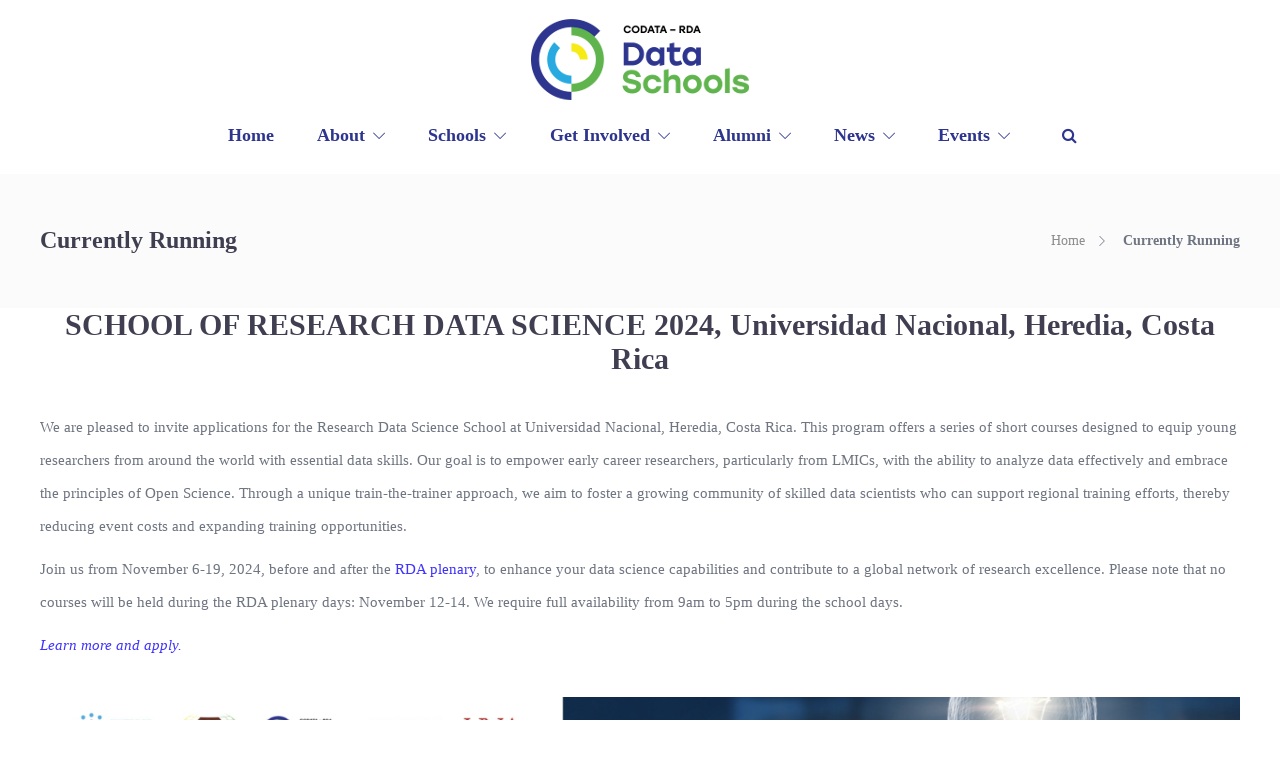

--- FILE ---
content_type: text/html; charset=UTF-8
request_url: https://www.datascienceschools.org/currentlyrunning/
body_size: 83238
content:
<!DOCTYPE html>
<html lang="en-US">
<head>
	<meta charset="UTF-8">

			<meta name="viewport" content="width=device-width, initial-scale=1">
	
				
	<title>Currently Running &#8211; CODATA-RDA Schools of Research Data Science</title>
<meta name='robots' content='max-image-preview:large' />
<link rel='dns-prefetch' href='//ajax.googleapis.com' />
<link rel='dns-prefetch' href='//s.w.org' />
<link rel="alternate" type="application/rss+xml" title="CODATA-RDA Schools of Research Data Science &raquo; Feed" href="https://www.datascienceschools.org/feed/" />
<link rel="alternate" type="application/rss+xml" title="CODATA-RDA Schools of Research Data Science &raquo; Comments Feed" href="https://www.datascienceschools.org/comments/feed/" />
		<script type="text/javascript">
			window._wpemojiSettings = {"baseUrl":"https:\/\/s.w.org\/images\/core\/emoji\/13.1.0\/72x72\/","ext":".png","svgUrl":"https:\/\/s.w.org\/images\/core\/emoji\/13.1.0\/svg\/","svgExt":".svg","source":{"concatemoji":"https:\/\/www.datascienceschools.org\/wp-includes\/js\/wp-emoji-release.min.js?ver=5.8.12"}};
			!function(e,a,t){var n,r,o,i=a.createElement("canvas"),p=i.getContext&&i.getContext("2d");function s(e,t){var a=String.fromCharCode;p.clearRect(0,0,i.width,i.height),p.fillText(a.apply(this,e),0,0);e=i.toDataURL();return p.clearRect(0,0,i.width,i.height),p.fillText(a.apply(this,t),0,0),e===i.toDataURL()}function c(e){var t=a.createElement("script");t.src=e,t.defer=t.type="text/javascript",a.getElementsByTagName("head")[0].appendChild(t)}for(o=Array("flag","emoji"),t.supports={everything:!0,everythingExceptFlag:!0},r=0;r<o.length;r++)t.supports[o[r]]=function(e){if(!p||!p.fillText)return!1;switch(p.textBaseline="top",p.font="600 32px Arial",e){case"flag":return s([127987,65039,8205,9895,65039],[127987,65039,8203,9895,65039])?!1:!s([55356,56826,55356,56819],[55356,56826,8203,55356,56819])&&!s([55356,57332,56128,56423,56128,56418,56128,56421,56128,56430,56128,56423,56128,56447],[55356,57332,8203,56128,56423,8203,56128,56418,8203,56128,56421,8203,56128,56430,8203,56128,56423,8203,56128,56447]);case"emoji":return!s([10084,65039,8205,55357,56613],[10084,65039,8203,55357,56613])}return!1}(o[r]),t.supports.everything=t.supports.everything&&t.supports[o[r]],"flag"!==o[r]&&(t.supports.everythingExceptFlag=t.supports.everythingExceptFlag&&t.supports[o[r]]);t.supports.everythingExceptFlag=t.supports.everythingExceptFlag&&!t.supports.flag,t.DOMReady=!1,t.readyCallback=function(){t.DOMReady=!0},t.supports.everything||(n=function(){t.readyCallback()},a.addEventListener?(a.addEventListener("DOMContentLoaded",n,!1),e.addEventListener("load",n,!1)):(e.attachEvent("onload",n),a.attachEvent("onreadystatechange",function(){"complete"===a.readyState&&t.readyCallback()})),(n=t.source||{}).concatemoji?c(n.concatemoji):n.wpemoji&&n.twemoji&&(c(n.twemoji),c(n.wpemoji)))}(window,document,window._wpemojiSettings);
		</script>
		<style type="text/css">
img.wp-smiley,
img.emoji {
	display: inline !important;
	border: none !important;
	box-shadow: none !important;
	height: 1em !important;
	width: 1em !important;
	margin: 0 .07em !important;
	vertical-align: -0.1em !important;
	background: none !important;
	padding: 0 !important;
}
</style>
	<link rel='stylesheet' id='wp-block-library-css'  href='https://www.datascienceschools.org/wp-includes/css/dist/block-library/style.min.css?ver=5.8.12' type='text/css' media='all' />
<link rel='stylesheet' id='bbp-default-css'  href='https://www.datascienceschools.org/wp-content/plugins/bbpress/templates/default/css/bbpress.min.css?ver=2.6.6' type='text/css' media='all' />
<link rel='stylesheet' id='contact-form-7-css'  href='https://www.datascienceschools.org/wp-content/plugins/contact-form-7/includes/css/styles.css?ver=5.4.2' type='text/css' media='all' />
<link rel='stylesheet' id='moderation-tools-bbpress-css'  href='https://www.datascienceschools.org/wp-content/plugins/moderation-tools-for-bbpress/css/front.css?ver=1.2.0' type='text/css' media='all' />
<link rel='stylesheet' id='rs-plugin-settings-css'  href='https://www.datascienceschools.org/wp-content/plugins/revslider/public/assets/css/rs6.css?ver=6.2.12' type='text/css' media='all' />
<style id='rs-plugin-settings-inline-css' type='text/css'>
#rs-demo-id {}
</style>
<link rel='stylesheet' id='fw-ext-builder-frontend-grid-css'  href='https://www.datascienceschools.org/wp-content/plugins/unyson/framework/extensions/builder/static/css/frontend-grid.css?ver=1.2.11' type='text/css' media='all' />
<link rel='stylesheet' id='fw-ext-forms-default-styles-css'  href='https://www.datascienceschools.org/wp-content/plugins/unyson/framework/extensions/forms/static/css/frontend.css?ver=2.7.24' type='text/css' media='all' />
<link rel='stylesheet' id='font-awesome-css'  href='https://www.datascienceschools.org/wp-content/plugins/unyson/framework/static/libs/font-awesome/css/font-awesome.min.css?ver=2.7.24' type='text/css' media='all' />
<link rel='stylesheet' id='js_composer_front-css'  href='https://www.datascienceschools.org/wp-content/plugins/js_composer/assets/css/js_composer.min.css?ver=6.2.0' type='text/css' media='all' />
<link rel='stylesheet' id='bootstrap-css'  href='https://www.datascienceschools.org/wp-content/themes/jevelin/css/plugins/bootstrap.min.css?ver=3.3.4' type='text/css' media='all' />
<link rel='stylesheet' id='jevelin-plugins-css'  href='https://www.datascienceschools.org/wp-content/themes/jevelin/css/plugins.css?ver=5.8.12' type='text/css' media='all' />
<link rel='stylesheet' id='jevelin-shortcodes-css'  href='https://www.datascienceschools.org/wp-content/themes/jevelin/css/shortcodes.css?ver=5.8.12' type='text/css' media='all' />
<link rel='stylesheet' id='jevelin-styles-css'  href='https://www.datascienceschools.org/wp-content/themes/jevelin/style.css?ver=5.8.12' type='text/css' media='all' />
<link rel='stylesheet' id='jevelin-responsive-css'  href='https://www.datascienceschools.org/wp-content/themes/jevelin/css/responsive.css?ver=5.8.12' type='text/css' media='all' />
<style id='jevelin-responsive-inline-css' type='text/css'>
.cf7-required:after,.woocommerce ul.products li.product a h3:hover,.woocommerce ul.products li.product ins,.post-title h2:hover,.sh-team:hover .sh-team-role,.sh-team-style4 .sh-team-role,.sh-team-style4 .sh-team-icon:hover i,.sh-header-search-submit,.woocommerce .woocommerce-tabs li.active a,.woocommerce .required,.sh-recent-products .woocommerce .star-rating span::before,.woocommerce .woocomerce-styling .star-rating span::before,.woocommerce div.product p.price,.woocomerce-styling li.product .amount,.post-format-icon,.sh-accent-color,.sh-blog-tag-item:hover h6,ul.page-numbers a:hover,.sh-portfolio-single-info-item i,.sh-filter-item.active,.sh-filter-item:hover,.sh-nav .sh-nav-cart li.menu-item-cart .mini_cart_item .amount,.sh-pricing-button-style3,#sidebar a:not(.sh-social-widgets-item):hover,.logged-in-as a:hover,.woocommerce table.shop_table.cart a:hover,.wrap-forms sup:before,.sh-comment-date a:hover,.reply a.comment-edit-link,.comment-respond #cancel-comment-reply-link,.sh-portfolio-title:hover,.sh-portfolio-single-related-mini h5:hover,.sh-header-top-10 .header-contacts-details-large-icon i,.sh-unyson-frontend-test.active,.plyr--full-ui input[type=range] {color: #3f33ff!important;}.woocommerce p.stars.selected a:not(.active),.woocommerce p.stars.selected a.active,.sh-dropcaps-full-square,.sh-dropcaps-full-square-border,.masonry2 .post-content-container a.post-meta-comments:hover,.sh-header-builder-edit:hover {background-color: #3f33ff;}.contact-form input[type="submit"],.sh-back-to-top:hover,.sh-dropcaps-full-square-tale,.sh-404-button,.woocommerce .wc-forward,.woocommerce .checkout-button,.woocommerce div.product form.cart button,.woocommerce .button:not(.add_to_cart_button),.sh-blog-tag-item,.sh-comments .submit,.sh-sidebar-search-active .search-field,.sh-nav .sh-nav-cart .buttons a.checkout,ul.page-numbers .current,ul.page-numbers .current:hover,.post-background,.post-item .post-category .post-category-list,.cart-icon span,.comment-input-required,.widget_tag_cloud a:hover,.widget_product_tag_cloud a:hover,.woocommerce #respond input#submit,.sh-portfolio-overlay1-bar,.sh-pricing-button-style4,.sh-pricing-button-style11,.sh-revslider-button2,.sh-portfolio-default2 .sh-portfolio-title,.sh-recent-posts-widgets-count,.sh-filter-item.active:after,.blog-style-largedate .post-comments,.sh-video-player-style1 .sh-video-player-image-play,.sh-video-player-style2 .sh-video-player-image-play:hover,.sh-video-player-style2 .sh-video-player-image-play:focus,.woocommerce .woocommerce-tabs li a:after,.sh-image-gallery .slick-dots li.slick-active button,.sh-recent-posts-carousel .slick-dots li.slick-active button,.sh-recent-products-carousel .slick-dots li.slick-active button,.sh-settings-container-bar .sh-progress-status-value,.post-password-form input[type="submit"],.wpcf7-form .wpcf7-submit,.sh-portfolio-filter-style3 .sh-filter-item.active .sh-filter-item-content,.sh-portfolio-filter-style4 .sh-filter-item:hover .sh-filter-item-content,.sh-woocommerce-categories-count,.sh-woocommerce-products-style2 .woocommerce ul.products li.product .add_to_cart_button:hover,.woocomerce-styling.sh-woocommerce-products-style2 ul.products li.product .add_to_cart_button:hover,.sh-icon-group-style2 .sh-icon-group-item:hover,.sh-text-background,.plyr--audio .plyr__control.plyr__tab-focus,.plyr--audio .plyr__control:hover,.plyr--audio .plyr__control[aria-expanded=true] {background-color: #3f33ff!important;}.sh-cf7-style4 form input:not(.wpcf7-submit):focus {border-bottom-color: #3f33ff;}::selection {background-color: #3f33ff!important;color: #fff;}::-moz-selection {background-color: #3f33ff!important;color: #fff;}.woocommerce .woocommerce-tabs li.active a {border-bottom-color: #3f33ff!important;}#header-quote,.sh-dropcaps-full-square-tale:after,.sh-blog-tag-item:after,.widget_tag_cloud a:hover:after,.widget_product_tag_cloud a:hover:after {border-left-color: #3f33ff!important;}.cart-icon .cart-icon-triangle-color {border-right-color: #3f33ff!important;}.sh-back-to-top:hover,.widget_price_filter .ui-slider .ui-slider-handle,.sh-sidebar-search-active .search-field:hover,.sh-sidebar-search-active .search-field:focus,.sh-cf7-style2 form p input:not(.wpcf7-submit):focus,.sh-cf7-style2 form p textarea:focus {border-color: #3f33ff!important;}.post-item .post-category .arrow-right {border-left-color: #3f33ff;}.woocommerce .wc-forward:hover,.woocommerce .button:not(.add_to_cart_button):hover,.woocommerce .checkout-button:hover,.woocommerce #respond input#submit:hover,.contact-form input[type="submit"]:hover,.wpcf7-form .wpcf7-submit:hover,.sh-video-player-image-play:hover,.sh-404-button:hover,.post-password-form input[type="submit"],.sh-pricing-button-style11:hover,.sh-revslider-button2.spacing-animation:not(.inverted):hover {background-color: #7268ff!important;}.sh-cf7-unyson form .wpcf7-submit {background-size: 200% auto;background-image: linear-gradient(to right, #3f33ff , #7268ff, #7268ff);}.sh-mini-overlay-container,.sh-portfolio-overlay-info-box,.sh-portfolio-overlay-bottom .sh-portfolio-icon,.sh-portfolio-overlay-bottom .sh-portfolio-text,.sh-portfolio-overlay2-bar,.sh-portfolio-overlay2-data,.sh-portfolio-overlay3-data {background-color: rgba(63,51,255,0.75)!important;}.widget_price_filter .ui-slider .ui-slider-range {background-color: rgba(63,51,255,0.5)!important;}.sh-team-social-overlay2 .sh-team-image:hover .sh-team-overlay2,.sh-overlay-style1,.sh-portfolio-overlay4 {background-color: rgba(63,51,255,0.8)!important;}.sh-header .sh-nav > .current_page_item > a,.sh-header .sh-nav > .current-menu-ancestor > a,.sh-header .sh-nav > .current-menu-item > a,.sh-header-left-side .sh-nav > .current_page_item > a {color: #ff6d3c!important;}.sh-popover-mini:not(.sh-popover-mini-dark) {background-color: #3f33ff;}.sh-popover-mini:not(.sh-popover-mini-dark):before {border-color: transparent transparent #3f33ff #3f33ff!important;}.sh-footer .sh-footer-widgets a:hover,.sh-footer .sh-footer-widgets li a:hover,.sh-footer .sh-footer-widgets h6:hover {color: #ff6d3c;}
</style>
<link rel='stylesheet' id='jevelin-ie-css'  href='https://www.datascienceschools.org/wp-content/themes/jevelin/css/ie.css?ver=5.8.12' type='text/css' media='all' />
<link rel='stylesheet' id='jevelin-theme-settings-css'  href='https://www.datascienceschools.org/wp-content/uploads/jevelin-dynamic-styles.css?ver=865225116' type='text/css' media='all' />
<link rel='stylesheet' id='plyr-css'  href='https://www.datascienceschools.org/wp-content/themes/jevelin/css/plugins/plyr.css?ver=5.8.12' type='text/css' media='all' />
<script type='text/javascript' src='//ajax.googleapis.com/ajax/libs/jquery/1.11.3/jquery.min.js?ver=1.11.3' id='jquery-js'></script>
<script type='text/javascript' src='https://www.datascienceschools.org/wp-content/plugins/revslider/public/assets/js/rbtools.min.js?ver=6.0.7' id='tp-tools-js'></script>
<script type='text/javascript' src='https://www.datascienceschools.org/wp-content/plugins/revslider/public/assets/js/rs6.min.js?ver=6.2.12' id='revmin-js'></script>
<script type='text/javascript' src='https://www.datascienceschools.org/wp-content/themes/jevelin/js/d3.min.js?ver=5.8.12' id='d3-script-js'></script>
<script type='text/javascript' src='https://www.datascienceschools.org/wp-content/themes/jevelin/js/topojson.v1.min.js?ver=5.8.12' id='topo-script-js'></script>
<script type='text/javascript' src='https://www.datascienceschools.org/wp-content/themes/jevelin/js/plugins.js?ver=5.8.12' id='jevelin-plugins-js'></script>
<script type='text/javascript' id='jevelin-scripts-js-extra'>
/* <![CDATA[ */
var jevelin_loadmore_posts = {"ajax_url":"https:\/\/www.datascienceschools.org\/wp-admin\/admin-ajax.php"};
var jevelin = {"page_loader":"0","notice":"","header_animation_dropdown_delay":"1000","header_animation_dropdown":"easeOutQuint","header_animation_dropdown_speed":"300","lightbox_opacity":"0.88","lightbox_transition":"elastic","lightbox_window_max_width":"1200","lightbox_window_max_height":"1200","lightbox_window_size":"0.8","page_numbers_prev":"Previous","page_numbers_next":"Next","rtl_support":"","footer_parallax":"","one_pager":"1","wc_lightbox":"jevelin","quantity_button":"on"};
/* ]]> */
</script>
<script type='text/javascript' src='https://www.datascienceschools.org/wp-content/themes/jevelin/js/scripts.js?ver=5.8.12' id='jevelin-scripts-js'></script>
<script type='text/javascript' src='https://www.datascienceschools.org/wp-content/themes/jevelin/js/plugins/plyr.min.js?ver=5.8.12' id='plyr-js'></script>
<link rel="https://api.w.org/" href="https://www.datascienceschools.org/wp-json/" /><link rel="alternate" type="application/json" href="https://www.datascienceschools.org/wp-json/wp/v2/pages/989" /><link rel="EditURI" type="application/rsd+xml" title="RSD" href="https://www.datascienceschools.org/xmlrpc.php?rsd" />
<link rel="wlwmanifest" type="application/wlwmanifest+xml" href="https://www.datascienceschools.org/wp-includes/wlwmanifest.xml" /> 
<meta name="generator" content="WordPress 5.8.12" />
<link rel="canonical" href="https://www.datascienceschools.org/currentlyrunning/" />
<link rel='shortlink' href='https://www.datascienceschools.org/?p=989' />
<link rel="alternate" type="application/json+oembed" href="https://www.datascienceschools.org/wp-json/oembed/1.0/embed?url=https%3A%2F%2Fwww.datascienceschools.org%2Fcurrentlyrunning%2F" />
<link rel="alternate" type="text/xml+oembed" href="https://www.datascienceschools.org/wp-json/oembed/1.0/embed?url=https%3A%2F%2Fwww.datascienceschools.org%2Fcurrentlyrunning%2F&#038;format=xml" />
<meta name="generator" content="Powered by WPBakery Page Builder - drag and drop page builder for WordPress."/>
<link rel="amphtml" href="https://www.datascienceschools.org/currentlyrunning/?amp"><meta name="generator" content="Powered by Slider Revolution 6.2.12 - responsive, Mobile-Friendly Slider Plugin for WordPress with comfortable drag and drop interface." />
<script type="text/javascript">function setREVStartSize(e){
			//window.requestAnimationFrame(function() {				 
				window.RSIW = window.RSIW===undefined ? window.innerWidth : window.RSIW;	
				window.RSIH = window.RSIH===undefined ? window.innerHeight : window.RSIH;	
				try {								
					var pw = document.getElementById(e.c).parentNode.offsetWidth,
						newh;
					pw = pw===0 || isNaN(pw) ? window.RSIW : pw;
					e.tabw = e.tabw===undefined ? 0 : parseInt(e.tabw);
					e.thumbw = e.thumbw===undefined ? 0 : parseInt(e.thumbw);
					e.tabh = e.tabh===undefined ? 0 : parseInt(e.tabh);
					e.thumbh = e.thumbh===undefined ? 0 : parseInt(e.thumbh);
					e.tabhide = e.tabhide===undefined ? 0 : parseInt(e.tabhide);
					e.thumbhide = e.thumbhide===undefined ? 0 : parseInt(e.thumbhide);
					e.mh = e.mh===undefined || e.mh=="" || e.mh==="auto" ? 0 : parseInt(e.mh,0);		
					if(e.layout==="fullscreen" || e.l==="fullscreen") 						
						newh = Math.max(e.mh,window.RSIH);					
					else{					
						e.gw = Array.isArray(e.gw) ? e.gw : [e.gw];
						for (var i in e.rl) if (e.gw[i]===undefined || e.gw[i]===0) e.gw[i] = e.gw[i-1];					
						e.gh = e.el===undefined || e.el==="" || (Array.isArray(e.el) && e.el.length==0)? e.gh : e.el;
						e.gh = Array.isArray(e.gh) ? e.gh : [e.gh];
						for (var i in e.rl) if (e.gh[i]===undefined || e.gh[i]===0) e.gh[i] = e.gh[i-1];
											
						var nl = new Array(e.rl.length),
							ix = 0,						
							sl;					
						e.tabw = e.tabhide>=pw ? 0 : e.tabw;
						e.thumbw = e.thumbhide>=pw ? 0 : e.thumbw;
						e.tabh = e.tabhide>=pw ? 0 : e.tabh;
						e.thumbh = e.thumbhide>=pw ? 0 : e.thumbh;					
						for (var i in e.rl) nl[i] = e.rl[i]<window.RSIW ? 0 : e.rl[i];
						sl = nl[0];									
						for (var i in nl) if (sl>nl[i] && nl[i]>0) { sl = nl[i]; ix=i;}															
						var m = pw>(e.gw[ix]+e.tabw+e.thumbw) ? 1 : (pw-(e.tabw+e.thumbw)) / (e.gw[ix]);					
						newh =  (e.gh[ix] * m) + (e.tabh + e.thumbh);
					}				
					if(window.rs_init_css===undefined) window.rs_init_css = document.head.appendChild(document.createElement("style"));					
					document.getElementById(e.c).height = newh+"px";
					window.rs_init_css.innerHTML += "#"+e.c+"_wrapper { height: "+newh+"px }";				
				} catch(e){
					console.log("Failure at Presize of Slider:" + e)
				}					   
			//});
		  };</script>
			<noscript><style> .wpb_animate_when_almost_visible { opacity: 1; }</style></noscript></head>
<body class="page-template-default page page-id-989 wpb-js-composer js-comp-ver-6.2.0 vc_responsive singular sh-header-mobile-spacing-compact carousel-dot-style2 carousel-dot-spacing-8px carousel-dot-size-small carousel-dot-active-background">


	
	<div id="page-container" class="">
		

									
					<div class="sh-header-template" role="banner" itemscope="itemscope" itemtype="http://schema.org/WPHeader">
						<style type="text/css" data-type="vc_shortcodes-custom-css">.vc_custom_1599767456865{padding-right: 0px !important;padding-bottom: 15px !important;padding-left: 0px !important;}.vc_custom_1599767209779{padding-right: 0px !important;padding-left: 0px !important;}.vc_custom_1599766750362{padding-right: 0px !important;padding-left: 0px !important;}</style><div data-vc-full-width="true" data-vc-full-width-init="false" class="vc_row wpb_row vc_row-fluid vc_custom_1599767456865 vc_row_175254172"><div class="wpb_column vc_column_container vc_col-sm-12 vc_col-lg-offset-0 vc_col-md-offset-0 vc_col-sm-offset-0" id="menu-col"><div class="vc_column-inner vc_custom_1599767209779"><div class="wpb_wrapper">
                        <script type="text/javascript">
                jQuery(document).ready(function ($) {
                    $('#sh-header-builder-BTdH5o0nbX .sh-header-builder-mobile').css('height', $('#sh-header-builder-BTdH5o0nbX .sh-header-builder-mobile').actual( 'outerHeight' ) );
                });
            </script>

                        

<style media="screen">
/* Topbar */
    #sh-header-builder-BTdH5o0nbX .container {
        width: 100%!important;
        min-width: 100%!important;
        max-width: 100%!important;
        padding-left: 30px!important;
        padding-right: 30px!important;
    }

#sh-header-builder-BTdH5o0nbX .sh-header-builder-topbar {
    color: #1e73be;
    background-color: ;
    min-height: 40px;
    font-size:  ;
    font-weight:  ;

    }

#sh-header-builder-BTdH5o0nbX .sh-header-builder-topbar i {
    font-size:  ;
}


/* Topbar - Navigation */
#sh-header-builder-BTdH5o0nbX .sh-header-builder-topbar .sh-topbar-nav a {
    font-size:  ;
    color: #1e73be;
}

    #sh-header-builder-BTdH5o0nbX .sh-header-builder-topbar .sh-topbar-nav a {
        font-weight: 400    }

    #sh-header-builder-BTdH5o0nbX .sh-header .sh-nav > .current_page_item > a {
        font-weight: 900    }



/* Topbar - Buttons */
#sh-header-builder-BTdH5o0nbX .sh-header-builder-topbar .sh-header-builder-buttons a {
    color: ;
    background-color: ;
    font-weight: 400;
    border-radius: 8px;
}




/* Topbar - Contacts */





/* Main */
#sh-header-builder-BTdH5o0nbX {
    }

#sh-header-builder-BTdH5o0nbX .sh-header-builder-main-container {
    background-color: transparent;
    min-height: 160px;
    font-size: 18px;
    }





#sh-header-builder-BTdH5o0nbX .sh-header-builder-main ul.sh-nav > li > a {
    color: #2d358e!important;

    
            font-family: 'Nunito'!important;
    
    font-weight: 800!important;
}

#sh-header-builder-BTdH5o0nbX .sh-header-builder-main ul.sh-nav > li:hover > a {
    color: #2d358e!important;
}

    #sh-header-builder-BTdH5o0nbX ul.sh-nav > li.current_page_item > a,
    #sh-header-builder-BTdH5o0nbX ul.sh-nav > li.current-menu-ancestor > a {
        font-weight: 900!important;
    }

#sh-header-builder-BTdH5o0nbX i.sh-header-builder-main-element-icon {
    font-size: 16px;
    color: #2d358e}

#sh-header-builder-BTdH5o0nbX .sh-header-builder-mobile .c-hamburger span,
#sh-header-builder-BTdH5o0nbX .sh-header-builder-mobile .c-hamburger span::before,
#sh-header-builder-BTdH5o0nbX .sh-header-builder-mobile .c-hamburger span::after {
    background-color: #2d358e;
}

#sh-header-builder-BTdH5o0nbX i.sh-header-builder-main-element-icon:hover {
    color: #7e75ff}

#sh-header-builder-BTdH5o0nbX .sh-header-builder-mobile .c-hamburger:hover span,
#sh-header-builder-BTdH5o0nbX .sh-header-builder-mobile .c-hamburger:hover span::before,
#sh-header-builder-BTdH5o0nbX .sh-header-builder-mobile .c-hamburger:hover span::after {
    background-color: #7e75ff;
}



#sh-header-builder-BTdH5o0nbX .sh-header-builder-main-element-divider {
    margin-right: 30px!important;
}


/* Main - Dropdown */
#sh-header-builder-BTdH5o0nbX li.menu-item:not(.sh-nav-cart) .sh-header-builder-main ul.sub-menu {
    background-color: ;
}

#sh-header-builder-BTdH5o0nbX .sh-header-builder-main-navigation ul.sub-menu li.menu-item > a,
#sh-header-builder-BTdH5o0nbX .sh-header-builder-main-navigation ul.sub-menu li.menu-item > a > i {
    color: ;
}

#sh-header-builder-BTdH5o0nbX .sh-header-builder-main-navigation ul.sub-menu li.menu-item > a:hover,
#sh-header-builder-BTdH5o0nbX .sh-header-builder-main-navigation ul.sub-menu li.menu-item > a:hover > i {
    color: ;
}

#sh-header-builder-BTdH5o0nbX .sh-header-builder-main-navigation ul.mega-menu-row .menu-item-has-children > a {
    color: ;
}

#sh-header-builder-BTdH5o0nbX .sh-header-builder-main-navigation .mega-menu-row > li.menu-item,
#sh-header-builder-BTdH5o0nbX .sh-header-builder-main-navigation .widget_shopping_cart_content p.buttons a:first-child {
    border-color: !important;
}

#sh-header-builder-BTdH5o0nbX .sh-header-builder-main-navigation li.menu-item:not(.menu-item-cart) ul a:hover,
#sh-header-builder-BTdH5o0nbX .sh-header-builder-main-navigation .menu-item-cart .total {
    border-bottom: !important;
}














/* Main - Icons */


/* Header - Sticky */
    #sh-header-builder-BTdH5o0nbX .sh-header-builder-main-sticky-fixed .sh-header-builder-main-container,
    #sh-header-builder-BTdH5o0nbX .sh-header-builder-mobile-sticky-fixed {
        background-color: #ffffff;
    }

    #sh-header-builder-BTdH5o0nbX .sh-header-builder-main-sticky-fixed .sh-header-builder-main-container {
        min-height: 160px;
    }

    #sh-header-builder-BTdH5o0nbX .sh-header-builder-main-sticky-fixed ul.sh-nav > li > a {
        color: #2d358e!important;
    }

    #sh-header-builder-BTdH5o0nbX .sh-header-builder-main-sticky-fixed ul.sh-nav > li:hover > a {
        color: #2d358e!important;
    }

            #sh-header-builder-BTdH5o0nbX .sh-header-builder-main-sticky-fixed i.sh-header-builder-main-element-icon {
            color: #464646!important;
        }

        #sh-header-builder-BTdH5o0nbX .sh-header-builder-mobile-sticky-fixed .c-hamburger:not(:hover) span,
        #sh-header-builder-BTdH5o0nbX .sh-header-builder-mobile-sticky-fixed .c-hamburger:not(:hover) span::before,
        #sh-header-builder-BTdH5o0nbX .sh-header-builder-mobile-sticky-fixed .c-hamburger:not(:hover) span::after {
            background-color: #464646!important;
        }

        #sh-header-builder-BTdH5o0nbX .sh-header-builder-mobile-sticky-fixed .c-hamburger--htx.is-active span {
            background: transparent!important;
        }
    



/* Header - Buttons */

    #sh-header-builder-BTdH5o0nbX .sh-header-builder-main-element-button-item {
        font-weight: 600;

                    border-radius: 100px;
        
                    padding-left: 0px;
            padding-right: 0px;
        
                    line-height: 42px;
        
                    color: #ffffff;
        
                    background-color: #ff845b;
        
            }


    #sh-header-builder-BTdH5o0nbX .sh-header-builder-main-element-button-item:hover,
    #sh-header-builder-BTdH5o0nbX .sh-header-builder-main-element-button-item:focus {
        
                    background-color: #363636;
            }





/* Header - Search */
#sh-header-builder-BTdH5o0nbX .sh-header-builder-main .sh-header-search {
    background-color: #ffffff;
}






/* Mobile */
#sh-header-builder-BTdH5o0nbX .sh-header-builder-mobile-content {
    min-height: 70px;
}

#sh-header-builder-BTdH5o0nbX .sh-header-builder-mobile {
    border-bottom: 1px solid rgba(228,228,228,0.08);
    background-color: }
#sh-header-builder-BTdH5o0nbX i.sh-header-builder-mobile-element-icon {
    font-size: ;
    color: #ffffff}

#sh-header-builder-BTdH5o0nbX i.sh-header-builder-mobile-element-icon:hover {
    color: }
</style>


                        <header id="sh-header-builder-BTdH5o0nbX"  class="sh-header-builder sh-header-builder-BTdH5o0nbX sh-header-builder-main-spacing-standard sh-header-builder-main-nav-spacing-standard sh-header-builder-main-icons-small  vc_custom_1599766750362">
                

<div class="sh-header-builder-main sh-header-builder-layout3 sh-header-builder-main-sticky-enabled sh-header-megamenu-style2">
    <div class="sh-header-builder-main-container">
        <div class="container">
            <div class="sh-header-builder-main-content">
                
                    <div class="sh-header-builder-main-logo">
                        <div class="sh-header-builder-logo"><a href="https://www.datascienceschools.org/"><img src="https://www.datascienceschools.org/wp-content/uploads/2020/06/DS_logo_CDT-RDA-resized.png" class="sh-header-builder-logo-standard" /><img src="https://www.datascienceschools.org/wp-content/uploads/2020/06/DS_logo_CDT-RDA-resized.png" class="sh-header-builder-logo-sticky" /></a></div>                    </div>
                    <div class="sh-header-builder-main-content-center">

                        <div class="sh-header-builder-main-navigation">
                            <div class="sh-header-builder-main-navigation-alignment">
                                <div class="sh-header-builder-main-element sh-header-builder-main-element-navigation sh-nav-container"><ul id="menu-header-finances" class="sh-nav"><li id="menu-item-945" class="menu-item menu-item-type-post_type menu-item-object-page menu-item-home menu-item-945"><a href="https://www.datascienceschools.org/" >Home</a></li>
<li id="menu-item-956" class="menu-item menu-item-type-custom menu-item-object-custom menu-item-has-children menu-item-956"><a href="#" >About</a>
<ul class="sub-menu">
	<li id="menu-item-957" class="menu-item menu-item-type-post_type menu-item-object-page menu-item-957"><a href="https://www.datascienceschools.org/about-us/" >About Us</a></li>
	<li id="menu-item-971" class="menu-item menu-item-type-post_type menu-item-object-page menu-item-971"><a href="https://www.datascienceschools.org/codata-rda-initiative/" >CODATA-RDA Initiative</a></li>
	<li id="menu-item-987" class="menu-item menu-item-type-post_type menu-item-object-page menu-item-987"><a href="https://www.datascienceschools.org/members/" >Members</a></li>
	<li id="menu-item-1587" class="menu-item menu-item-type-post_type menu-item-object-page menu-item-1587"><a href="https://www.datascienceschools.org/advisoryboard/" >Advisory Board</a></li>
	<li id="menu-item-1075" class="menu-item menu-item-type-post_type menu-item-object-page menu-item-has-children menu-item-1075"><a href="https://www.datascienceschools.org/partners/" >Partners</a>
	<ul class="sub-menu">
		<li id="menu-item-1081" class="menu-item menu-item-type-post_type menu-item-object-page menu-item-1081"><a href="https://www.datascienceschools.org/codata/" >CODATA</a></li>
		<li id="menu-item-1084" class="menu-item menu-item-type-post_type menu-item-object-page menu-item-1084"><a href="https://www.datascienceschools.org/rda/" >RDA</a></li>
	</ul>
</li>
	<li id="menu-item-1078" class="menu-item menu-item-type-post_type menu-item-object-page menu-item-has-children menu-item-1078"><a href="https://www.datascienceschools.org/acknowledgements/" >Acknowledgements</a>
	<ul class="sub-menu">
		<li id="menu-item-1171" class="menu-item menu-item-type-post_type menu-item-object-page menu-item-1171"><a href="https://www.datascienceschools.org/fairsfair-contribution-to-codata-rda-schools/" >FAIRsFAIR</a></li>
		<li id="menu-item-1691" class="menu-item menu-item-type-post_type menu-item-object-page menu-item-1691"><a href="https://www.datascienceschools.org/css-contribution-to-codata-rda-schools/" >Code for Science and Society</a></li>
		<li id="menu-item-1692" class="menu-item menu-item-type-post_type menu-item-object-page menu-item-1692"><a href="https://www.datascienceschools.org/rstudios-contribution-to-codata-rda-schools/" >RStudio</a></li>
	</ul>
</li>
</ul>
</li>
<li id="menu-item-988" class="menu-item menu-item-type-custom menu-item-object-custom current-menu-ancestor current-menu-parent menu-item-has-children menu-item-988"><a href="#" >Schools</a>
<ul class="sub-menu">
	<li id="menu-item-1018" class="menu-item menu-item-type-post_type menu-item-object-page menu-item-1018"><a href="https://www.datascienceschools.org/why-the-schools/" >Why the Schools?</a></li>
	<li id="menu-item-1442" class="menu-item menu-item-type-post_type menu-item-object-page menu-item-1442"><a href="https://www.datascienceschools.org/curriculum/" >Curriculum</a></li>
	<li id="menu-item-991" class="menu-item menu-item-type-post_type menu-item-object-page current-menu-item page_item page-item-989 current_page_item menu-item-991"><a href="https://www.datascienceschools.org/currentlyrunning/" >Currently Running</a></li>
	<li id="menu-item-1339" class="menu-item menu-item-type-post_type menu-item-object-page menu-item-1339"><a href="https://www.datascienceschools.org/upcomingschools/" >Upcoming Schools</a></li>
	<li id="menu-item-994" class="menu-item menu-item-type-post_type menu-item-object-page menu-item-994"><a href="https://www.datascienceschools.org/previousschools/" >Previous Schools</a></li>
	<li id="menu-item-997" class="menu-item menu-item-type-post_type menu-item-object-page menu-item-997"><a href="https://www.datascienceschools.org/reproducing-the-school/" >Reproducing the School</a></li>
	<li id="menu-item-1069" class="menu-item menu-item-type-post_type menu-item-object-page menu-item-1069"><a href="https://www.datascienceschools.org/materials/" >Materials</a></li>
	<li id="menu-item-1672" class="menu-item menu-item-type-post_type menu-item-object-page menu-item-1672"><a href="https://www.datascienceschools.org/mentions/" >Mentions</a></li>
	<li id="menu-item-1002" class="menu-item menu-item-type-post_type menu-item-object-page menu-item-1002"><a href="https://www.datascienceschools.org/testimonials/" >Alumni Testimonials</a></li>
	<li id="menu-item-1639" class="menu-item menu-item-type-post_type menu-item-object-page menu-item-1639"><a href="https://www.datascienceschools.org/data-steward-training/" >Data Steward Training</a></li>
</ul>
</li>
<li id="menu-item-972" class="menu-item menu-item-type-custom menu-item-object-custom menu-item-has-children menu-item-972"><a href="#" >Get Involved</a>
<ul class="sub-menu">
	<li id="menu-item-1006" class="menu-item menu-item-type-post_type menu-item-object-page menu-item-1006"><a href="https://www.datascienceschools.org/become-a-helper-instructor/" >Become a Helper/Instructor</a></li>
	<li id="menu-item-1012" class="menu-item menu-item-type-post_type menu-item-object-page menu-item-1012"><a href="https://www.datascienceschools.org/become-a-future-host/" >Become a Future Host</a></li>
	<li id="menu-item-1015" class="menu-item menu-item-type-post_type menu-item-object-page menu-item-1015"><a href="https://www.datascienceschools.org/become-a-supporter-donate/" >Become a Supporter (donate)</a></li>
</ul>
</li>
<li id="menu-item-1066" class="menu-item menu-item-type-post_type menu-item-object-page menu-item-has-children menu-item-1066"><a href="https://www.datascienceschools.org/alumni/" >Alumni</a>
<ul class="sub-menu">
	<li id="menu-item-1196" class="menu-item menu-item-type-post_type menu-item-object-page menu-item-1196"><a href="https://www.datascienceschools.org/alumniinteractiveworldmap/" >Alumni Interactive World Map</a></li>
	<li id="menu-item-1651" class="menu-item menu-item-type-post_type menu-item-object-page menu-item-1651"><a href="https://www.datascienceschools.org/research-data-alliance/" >Join the Research Data Alliance</a></li>
	<li id="menu-item-1519" class="menu-item menu-item-type-post_type menu-item-object-page menu-item-1519"><a href="https://www.datascienceschools.org/terms-of-use/" >Terms of Use</a></li>
</ul>
</li>
<li id="menu-item-1806" class="menu-item menu-item-type-custom menu-item-object-custom menu-item-has-children menu-item-1806"><a href="https://www.datascienceschools.org/category/all/" >News</a>
<ul class="sub-menu">
	<li id="menu-item-1788" class="menu-item menu-item-type-custom menu-item-object-custom menu-item-1788"><a href="https://www.datascienceschools.org/category/all/" >Latest News</a></li>
	<li id="menu-item-1189" class="menu-item menu-item-type-post_type menu-item-object-page menu-item-1189"><a href="https://www.datascienceschools.org/newsletter/" >Newsletter</a></li>
</ul>
</li>
<li id="menu-item-1247" class="menu-item menu-item-type-post_type menu-item-object-page menu-item-has-children menu-item-1247"><a href="https://www.datascienceschools.org/events/" >Events</a>
<ul class="sub-menu">
	<li id="menu-item-1249" class="menu-item menu-item-type-post_type menu-item-object-page menu-item-1249"><a href="https://www.datascienceschools.org/upcoming/" >Upcoming</a></li>
	<li id="menu-item-1252" class="menu-item menu-item-type-post_type menu-item-object-page menu-item-1252"><a href="https://www.datascienceschools.org/past/" >Past</a></li>
	<li id="menu-item-1364" class="menu-item menu-item-type-post_type menu-item-object-page menu-item-has-children menu-item-1364"><a href="https://www.datascienceschools.org/alumniwebinarseries/" >Alumni Webinar Series</a>
	<ul class="sub-menu">
		<li id="menu-item-1401" class="menu-item menu-item-type-post_type menu-item-object-page menu-item-1401"><a href="https://www.datascienceschools.org/alumni-webinar-series-nextwebinar/" >Next Webinar</a></li>
		<li id="menu-item-1400" class="menu-item menu-item-type-post_type menu-item-object-page menu-item-1400"><a href="https://www.datascienceschools.org/alumni-webinar-series-pastwebinars/" >Past Webinars</a></li>
	</ul>
</li>
</ul>
</li>
</ul></div><div class="sh-header-builder-main-element sh-header-builder-main-element-divider"></div>
    <div class="sh-header-builder-main-element sh-header-builder-main-element-search sh-nav-container">
        <ul class="sh-nav">
            <li class="menu-item sh-nav-search sh-header-builder-search-trigger">
                <a href="#"><i class="fa fa-search sh-header-builder-main-element-icon"></i></a>
            </li>
        </ul>
    </div>                            </div>
                        </div>

                    </div>

                            </div>
        </div>

        
<div  class="sh-header-search">
	<div class="sh-table-full">
		<div class="sh-table-cell">

			<div class="line-test">
				<div class="container">

					<form method="get" class="sh-header-search-form" action="https://www.datascienceschools.org/">
						<input type="search" class="sh-header-search-input" placeholder="Search Here.." value="" name="s" required />
						<button type="submit" class="sh-header-search-submit">
							<i class="icon-magnifier"></i>
						</button>
						<div class="sh-header-search-close close-header-search">
							<i class="ti-close"></i>
						</div>

											</form>

				</div>
			</div>

		</div>
	</div>
</div>
    </div>
</div>


<div class="sh-header-builder-mobile ">
    <div class="sh-header-builder-mobile-container container">
        <div class="sh-header-builder-mobile-content sh-header-builder-layout1">
            
                <div class="sh-header-builder-mobile-content-left">

                    <div class="sh-header-builder-mobile-logo">
                        <div class="sh-header-builder-logo"><a href="https://www.datascienceschools.org/"><img src="https://www.datascienceschools.org/wp-content/uploads/2020/06/DS_logo_CDT-RDA-resized.png" class="sh-header-builder-logo-standard" /><img src="https://www.datascienceschools.org/wp-content/uploads/2020/06/DS_logo_CDT-RDA-resized.png" class="sh-header-builder-logo-sticky" /></a></div>                    </div>

                </div>
                <div class="sh-header-builder-mobile-content-right">

                    <div class="sh-header-builder-mobile-navigation">
                        
<div class="sh-header-builder-mobile-element sh-header-builder-mobile-menu" style="cursor: pointer;">
    <span class="c-hamburger c-hamburger--htx">
        <span>Toggle menu</span>
    </span>
</div>                    </div>

                </div>

                    </div>
    </div>
    <nav class="sh-header-mobile-dropdown">
        <div class="container sh-nav-container">

            <ul class="sh-nav-mobile"></ul>

        </div>

                    <div class="container sh-nav-container">
                

                <div class="header-mobile-search">
                    <form role="search" method="get" class="header-mobile-form" action="https://www.datascienceschools.org/">
                        <input class="header-mobile-form-input" type="text" placeholder="Search here.." value="" name="s" required />
                        <button type="submit" class="header-mobile-form-submit">
                            <i class="icon-magnifier"></i>
                        </button>
                    </form>
                </div>

            </div>
        

            </nav>
</div>
            </header>

        </div></div></div></div><div class="vc_row-full-width vc_clearfix"></div>					</div>

							
			
	
		
		
			<div class="sh-titlebar sh-titlebar-mobile-layout-compact sh-titlebar-mobile-title-on">
				<div class="container">
					<div class="sh-table sh-titlebar-height-medium">
						<div class="titlebar-title sh-table-cell">

							<h2>
								Currently Running							</h2>

						</div>
						<div class="title-level sh-table-cell">

							<div id="breadcrumbs" class="breadcrumb-trail breadcrumbs"><span class="item-home"><a class="bread-link bread-home" href="https://www.datascienceschools.org/" title="Home">Home</a></span><span class="separator"> &gt; </span><span class="item-current item-989"><span title="Currently Running"> Currently Running</span></span></div>
						</div>
					</div>
				</div>
			</div>

					

		

        

			<div id="wrapper">
				

				<div class="content-container">
									<div class="container entry-content">
				
				

	<div id="content" class="page-content  page-default-content">

        

		<div class="vc_row wpb_row vc_row-fluid vc_row_759344288"><div class="wpb_column vc_column_container vc_col-sm-12 vc_column_1244461401"><div class="vc_column-inner "><div class="wpb_wrapper">
<div class="sh-heading  " id="heading-Ak19uzMgTe">
	<div class="sh-element-margin">

		
			<h1 class="sh-heading-content size-default text-center">
				SCHOOL OF RESEARCH DATA SCIENCE 2024, Universidad Nacional, Heredia, Costa Rica			</h1>

		
	</div>
</div>
            <style type="text/css">
                #heading-Ak19uzMgTe .sh-element-margin {}#heading-Ak19uzMgTe .sh-heading-content {font-weight: 700!important;}#heading-Ak19uzMgTe .sh-heading-content,#heading-Ak19uzMgTe .sh-heading-additional-text {}            </style>
        
	<div class="wpb_text_column wpb_content_element " >
		<div class="wpb_wrapper">
			
		</div>
	</div>

	<div class="wpb_text_column wpb_content_element " >
		<div class="wpb_wrapper">
			<p>We are pleased to invite applications for the Research Data Science School at Universidad Nacional, Heredia, Costa Rica. This program offers a series of short courses designed to equip young researchers from around the world with essential data skills. Our goal is to empower early career researchers, particularly from LMICs, with the ability to analyze data effectively and embrace the principles of Open Science. Through a unique train-the-trainer approach, we aim to foster a growing community of skilled data scientists who can support regional training efforts, thereby reducing event costs and expanding training opportunities.</p>
<p>Join us from November 6-19, 2024, before and after the <a href="https://www.rd-alliance.org/event/rda-23rd-plenary-meeting-san-jose-costa-rica/">RDA plenary</a>, to enhance your data science capabilities and contribute to a global network of research excellence. Please note that no courses will be held during the RDA plenary days: November 12-14. We require full availability from 9am to 5pm during the school days.</p>
<p><a href="https://eventos.una.ac.cr/120455/detail/school-of-research-data-science-2024.html"><em>Learn more and apply. </em></a></p>

		</div>
	</div>
<style type="text/css"> .vc_column_1244461401:not(.vc_parallax):not(.jarallax) { overflow: center!important; position: relative; }</style></div></div></div><style type="text/css"> .vc_row_759344288:not(.vc_parallax) { overflow: center!important; position: relative; }</style></div><div class="vc_row wpb_row vc_row-fluid vc_row_814525290"><div class="wpb_column vc_column_container vc_col-sm-12 vc_column_1479347831"><div class="vc_column-inner "><div class="wpb_wrapper">
	<div  class="wpb_single_image wpb_content_element vc_align_left">
		
		<figure class="wpb_wrapper vc_figure">
			<div class="vc_single_image-wrapper   vc_box_border_grey"><img width="2220" height="936" src="https://www.datascienceschools.org/wp-content/uploads/2024/09/SoRDS_CostaRica.png" class="vc_single_image-img attachment-full" alt="" loading="lazy" srcset="https://www.datascienceschools.org/wp-content/uploads/2024/09/SoRDS_CostaRica.png 2220w, https://www.datascienceschools.org/wp-content/uploads/2024/09/SoRDS_CostaRica-300x126.png 300w, https://www.datascienceschools.org/wp-content/uploads/2024/09/SoRDS_CostaRica-1024x432.png 1024w, https://www.datascienceschools.org/wp-content/uploads/2024/09/SoRDS_CostaRica-768x324.png 768w, https://www.datascienceschools.org/wp-content/uploads/2024/09/SoRDS_CostaRica-1536x648.png 1536w, https://www.datascienceschools.org/wp-content/uploads/2024/09/SoRDS_CostaRica-2048x863.png 2048w" sizes="(max-width: 2220px) 100vw, 2220px" /></div>
		</figure>
	</div>
<style type="text/css"> .vc_column_1479347831:not(.vc_parallax):not(.jarallax) { overflow: center!important; position: relative; }</style></div></div></div><style type="text/css"> .vc_row_814525290:not(.vc_parallax) { overflow: center!important; position: relative; }</style></div>

				<div class="sh-clear"></div>

		
	</div>
	

			</div>
		</div>

					
				<footer class="sh-footer-template" role="contentinfo" itemscope="itemscope" itemtype="http://schema.org/WPFooter">
					<div class="container">
												<style type="text/css" data-type="vc_shortcodes-custom-css">.vc_custom_1592972824210{padding-top: 80px !important;padding-bottom: 100px !important;background-color: rgba(95,180,77,0.8) !important;*background-color: rgb(95,180,77) !important;}.vc_custom_1570635378039{padding-bottom: 30px !important;}</style><div data-vc-full-width="true" data-vc-full-width-init="false" class="vc_row wpb_row vc_row-fluid vc_custom_1592972824210 vc_row-has-fill vc_row_1294005903"><div class="wpb_column vc_column_container vc_col-sm-4"><div class="vc_column-inner "><div class="wpb_wrapper">
<div id="single-image-wlhy6evc3t" class="sh-single-image  ">
	<div class="sh-element-margin">
		
		
			<div class="sh-single-image-container">
									
													<img class="sh-image-url" src="https://www.datascienceschools.org/wp-content/uploads/2019/03/DS_logo_s-mono-inverse-resized.png" alt="DS_logo_s-mono-inverse-resized" />
													
									
							</div>

		
	</div>
</div>
            <style type="text/css">
                #single-image-wlhy6evc3t {text-align: left;}            </style>
        
            
            <div class="sh-empty-space vc_empty_space sh-empty-space-oQJ5nug9FU  " style="height: 30px">
                <span class="vc_empty_space_inner"></span>
            </div>

        
<div class="sh-heading  " id="heading-p354PkcDvh">
	<div class="sh-element-margin">

		
			<h2 class="sh-heading-content size-custom text-left">
				Follow our latest achievements and information on social networks			</h2>

		
	</div>
</div>
            <style type="text/css">
                #heading-p354PkcDvh .sh-element-margin {}#heading-p354PkcDvh .sh-heading-content {font-size: 20px;font-weight: 600!important;}#heading-p354PkcDvh .sh-heading-content,#heading-p354PkcDvh .sh-heading-additional-text {}            </style>
        
            
            <div class="sh-empty-space vc_empty_space sh-empty-space-OZX89iqM3G  " style="height: 30px">
                <span class="vc_empty_space_inner"></span>
            </div>

        
<div id="icon-group-fTAnZX1mtS" class="sh-icon-group sh-icon-group-left sh-icon-group-style3">
	
			<div class="sh-icon-group-item">
				<div class="sh-icon-group-item-container">
					
						<i class="fa fa-facebook-square"></i>

									</div>
			</div>

	
			<div class="sh-icon-group-item">
				<div class="sh-icon-group-item-container">
					
						<i class="ti-twitter-alt"></i>

									</div>
			</div>

	
			<div class="sh-icon-group-item">
				<div class="sh-icon-group-item-container">
					
						<i class="fa fa-instagram"></i>

									</div>
			</div>

	</div>
            <style type="text/css">
                #icon-group-fTAnZX1mtS .sh-icon-group-item,#icon-group-fTAnZX1mtS.sh-icon-group-style1 .sh-icon-group-item-container {width: 30px;height: 30px;}#icon-group-fTAnZX1mtS.sh-icon-group-style1 .sh-icon-group-item-container {position: relative;top: 0;right: 0;transform: none;animation: none!important;}#icon-group-fTAnZX1mtS .sh-icon-group-item i {line-height: 30px;}#icon-group-fTAnZX1mtS .sh-icon-group-item i {font-size: 20px;}#icon-group-fTAnZX1mtS .sh-icon-group-item i {color: #ffffff;}            </style>
        </div></div></div><div class="wpb_column vc_column_container vc_col-sm-2"><div class="vc_column-inner "><div class="wpb_wrapper"></div></div></div><div class="wpb_column vc_column_container vc_col-sm-4 vc_col-lg-2 vc_col-md-2 vc_col-xs-4"><div class="vc_column-inner "><div class="wpb_wrapper">
<div class="sh-heading  " id="heading-TzvVnXHAkt">
	<div class="sh-element-margin">

		
			<h2 class="sh-heading-content size-custom text-left">
				About			</h2>

		
	</div>
</div>
            <style type="text/css">
                #heading-TzvVnXHAkt .sh-element-margin {}#heading-TzvVnXHAkt .sh-heading-content {font-size: 20px;font-weight: 700!important;}#heading-TzvVnXHAkt .sh-heading-content,#heading-TzvVnXHAkt .sh-heading-additional-text {}            </style>
        
            
            <div class="sh-empty-space vc_empty_space sh-empty-space-BFsc2E1m7u  " style="height: 20px">
                <span class="vc_empty_space_inner"></span>
            </div>

        
<div class="sh-heading  " id="heading-xlkontRBeI">
	<div class="sh-element-margin">

		<a href="#" target="_self">
			<h2 class="sh-heading-content size-custom text-left">
				Privacy			</h2>

		</a>
	</div>
</div>
            <style type="text/css">
                #heading-xlkontRBeI .sh-element-margin {}#heading-xlkontRBeI .sh-heading-content {font-size: 15px;font-weight: 400!important;color: #000000;}#heading-xlkontRBeI:hover .sh-heading-content {color: rgba(0,0,0,0.68);}#heading-xlkontRBeI .sh-heading-content,#heading-xlkontRBeI .sh-heading-additional-text {font-family: 'Nunito'!important;}#heading-xlkontRBeI:hover .sh-heading-content {color: rgba(0,0,0,0.68);}            </style>
        
            
            <div class="sh-empty-space vc_empty_space sh-empty-space-FgQSnXiZ6J  " style="height: 13px">
                <span class="vc_empty_space_inner"></span>
            </div>

        
<div class="sh-heading  " id="heading-luy9oSm8DI">
	<div class="sh-element-margin">

		<a href="https://www.datascienceschools.org/about-us/" target="_self">
			<h2 class="sh-heading-content size-custom text-left">
				About us			</h2>

		</a>
	</div>
</div>
            <style type="text/css">
                #heading-luy9oSm8DI .sh-element-margin {}#heading-luy9oSm8DI .sh-heading-content {font-size: 15px;font-weight: 400!important;color: #000000;}#heading-luy9oSm8DI:hover .sh-heading-content {color: rgba(0,0,0,0.68);}#heading-luy9oSm8DI .sh-heading-content,#heading-luy9oSm8DI .sh-heading-additional-text {font-family: 'Nunito'!important;}#heading-luy9oSm8DI:hover .sh-heading-content {color: rgba(0,0,0,0.68);}            </style>
        
            
            <div class="sh-empty-space vc_empty_space sh-empty-space-8rswg39FOQ  " style="height: 13px">
                <span class="vc_empty_space_inner"></span>
            </div>

        
<div class="sh-heading  " id="heading-J0vdORpnlu">
	<div class="sh-element-margin">

		<a href="#" target="_self">
			<h2 class="sh-heading-content size-custom text-left">
				Testimonials			</h2>

		</a>
	</div>
</div>
            <style type="text/css">
                #heading-J0vdORpnlu .sh-element-margin {}#heading-J0vdORpnlu .sh-heading-content {font-size: 15px;font-weight: 400!important;color: #000000;}#heading-J0vdORpnlu:hover .sh-heading-content {color: rgba(0,0,0,0.68);}#heading-J0vdORpnlu .sh-heading-content,#heading-J0vdORpnlu .sh-heading-additional-text {font-family: 'Nunito'!important;}#heading-J0vdORpnlu:hover .sh-heading-content {color: rgba(0,0,0,0.68);}            </style>
        </div></div></div><div class="wpb_column vc_column_container vc_col-sm-4 vc_col-lg-2 vc_col-md-2 vc_col-xs-4"><div class="vc_column-inner "><div class="wpb_wrapper">
<div class="sh-heading  " id="heading-0OCUIiPVWj">
	<div class="sh-element-margin">

		
			<h2 class="sh-heading-content size-custom text-left">
				The Schools			</h2>

		
	</div>
</div>
            <style type="text/css">
                #heading-0OCUIiPVWj .sh-element-margin {}#heading-0OCUIiPVWj .sh-heading-content {font-size: 20px;font-weight: 700!important;}#heading-0OCUIiPVWj .sh-heading-content,#heading-0OCUIiPVWj .sh-heading-additional-text {}            </style>
        
            
            <div class="sh-empty-space vc_empty_space sh-empty-space-U9Ly2kvex8  " style="height: 20px">
                <span class="vc_empty_space_inner"></span>
            </div>

        
<div class="sh-heading  " id="heading-MFNB1bjt7i">
	<div class="sh-element-margin">

		<a href="https://www.datascienceschools.org/partners/" target="_self">
			<h3 class="sh-heading-content size-custom text-left">
				Partners			</h3>

		</a>
	</div>
</div>
            <style type="text/css">
                #heading-MFNB1bjt7i .sh-element-margin {}#heading-MFNB1bjt7i .sh-heading-content {font-size: 15px;font-weight: 400!important;color: #000000;}#heading-MFNB1bjt7i:hover .sh-heading-content {color: rgba(0,0,0,0.68);}#heading-MFNB1bjt7i .sh-heading-content,#heading-MFNB1bjt7i .sh-heading-additional-text {font-family: 'Nunito'!important;}#heading-MFNB1bjt7i:hover .sh-heading-content {color: rgba(0,0,0,0.68);}            </style>
        
            
            <div class="sh-empty-space vc_empty_space sh-empty-space-xMunjiAz61  " style="height: 13px">
                <span class="vc_empty_space_inner"></span>
            </div>

        
<div class="sh-heading  " id="heading-GFyvUCc6AY">
	<div class="sh-element-margin">

		<a href="https://www.datascienceschools.org/terms-of-use/" target="_self">
			<h2 class="sh-heading-content size-custom text-left">
				Terms of use			</h2>

		</a>
	</div>
</div>
            <style type="text/css">
                #heading-GFyvUCc6AY .sh-element-margin {}#heading-GFyvUCc6AY .sh-heading-content {font-size: 15px;font-weight: 400!important;color: #000000;}#heading-GFyvUCc6AY:hover .sh-heading-content {color: rgba(0,0,0,0.68);}#heading-GFyvUCc6AY .sh-heading-content,#heading-GFyvUCc6AY .sh-heading-additional-text {font-family: 'Nunito'!important;}#heading-GFyvUCc6AY:hover .sh-heading-content {color: rgba(0,0,0,0.68);}            </style>
        
            
            <div class="sh-empty-space vc_empty_space sh-empty-space-1SPKvRDXoW  " style="height: 13px">
                <span class="vc_empty_space_inner"></span>
            </div>

        
<div class="sh-heading  " id="heading-fF91qj5PrE">
	<div class="sh-element-margin">

		<a href="https://www.datascienceschools.org/testimonials/" target="_self">
			<h2 class="sh-heading-content size-custom text-left">
				Reviews			</h2>

		</a>
	</div>
</div>
            <style type="text/css">
                #heading-fF91qj5PrE .sh-element-margin {}#heading-fF91qj5PrE .sh-heading-content {font-size: 15px;font-weight: 400!important;color: #000000;}#heading-fF91qj5PrE:hover .sh-heading-content {color: rgba(0,0,0,0.68);}#heading-fF91qj5PrE .sh-heading-content,#heading-fF91qj5PrE .sh-heading-additional-text {font-family: 'Nunito'!important;}#heading-fF91qj5PrE:hover .sh-heading-content {color: rgba(0,0,0,0.68);}            </style>
        </div></div></div><div class="wpb_column vc_column_container vc_col-sm-4 vc_col-lg-2 vc_col-md-2 vc_col-xs-4"><div class="vc_column-inner "><div class="wpb_wrapper">
<div class="sh-heading  " id="heading-24aRiugYrJ">
	<div class="sh-element-margin">

		<a href="mailto:dataschools@codata.org" target="_self">
			<h2 class="sh-heading-content size-custom text-left">
				Contact			</h2>

		</a>
	</div>
</div>
            <style type="text/css">
                #heading-24aRiugYrJ .sh-element-margin {}#heading-24aRiugYrJ .sh-heading-content {font-size: 20px;font-weight: 700!important;}#heading-24aRiugYrJ .sh-heading-content,#heading-24aRiugYrJ .sh-heading-additional-text {}            </style>
        
            
            <div class="sh-empty-space vc_empty_space sh-empty-space-OG5xIA3wo6  " style="height: 20px">
                <span class="vc_empty_space_inner"></span>
            </div>

        
<div id="icon-group-Y0sSJGibDl" class="sh-icon-group sh-icon-group-left sh-icon-group-style3">
	
			<div class="sh-icon-group-item">
				<div class="sh-icon-group-item-container">
					
						<i class="fa fa-facebook-square"></i>

									</div>
			</div>

	
			<div class="sh-icon-group-item">
				<div class="sh-icon-group-item-container">
					
						<i class="ti-twitter-alt"></i>

									</div>
			</div>

	
			<div class="sh-icon-group-item">
				<div class="sh-icon-group-item-container">
					
						<i class="fa fa-instagram"></i>

									</div>
			</div>

	</div>
            <style type="text/css">
                #icon-group-Y0sSJGibDl .sh-icon-group-item,#icon-group-Y0sSJGibDl.sh-icon-group-style1 .sh-icon-group-item-container {width: 30px;height: 30px;}#icon-group-Y0sSJGibDl.sh-icon-group-style1 .sh-icon-group-item-container {position: relative;top: 0;right: 0;transform: none;animation: none!important;}#icon-group-Y0sSJGibDl .sh-icon-group-item i {line-height: 30px;}#icon-group-Y0sSJGibDl .sh-icon-group-item i {font-size: 20px;}#icon-group-Y0sSJGibDl .sh-icon-group-item i {color: #ffffff;}            </style>
        
	<div class="wpb_text_column wpb_content_element " >
		<div class="wpb_wrapper">
			<p>E: <a href="mailto:dataschools@codata.org">dataschools@codata.org</a></p>

		</div>
	</div>
</div></div></div></div><div class="vc_row-full-width vc_clearfix"></div><div class="vc_row wpb_row vc_row-fluid vc_row_459732319"><div class="wpb_column vc_column_container vc_col-sm-12"><div class="vc_column-inner vc_custom_1570635378039"><div class="wpb_wrapper">
<div class="sh-heading  " id="heading-vdR3h78kPj">
	<div class="sh-element-margin">

		
			<h2 class="sh-heading-content size-custom text-center">
				Copyright 2019 Shufflehoun. All rights reserved.			</h2>

		
	</div>
</div>
            <style type="text/css">
                #heading-vdR3h78kPj .sh-element-margin {}#heading-vdR3h78kPj .sh-heading-content {font-size: 14px;font-weight: 400!important;color: #a1a1a1;}#heading-vdR3h78kPj .sh-heading-content,#heading-vdR3h78kPj .sh-heading-additional-text {}            </style>
        </div></div></div><style type="text/css"> .vc_row_459732319:not(.vc_parallax) { overflow: center!important; position: relative; }</style></div>
					</div>
				</footer>

						</div>


	
	
		<div class="sh-back-to-top sh-back-to-top3">
			<i class="icon-arrow-up"></i>
		</div>

	</div>

<script type="text/html" id="wpb-modifications"></script><script type='text/javascript' src='https://www.datascienceschools.org/wp-includes/js/dist/vendor/regenerator-runtime.min.js?ver=0.13.7' id='regenerator-runtime-js'></script>
<script type='text/javascript' src='https://www.datascienceschools.org/wp-includes/js/dist/vendor/wp-polyfill.min.js?ver=3.15.0' id='wp-polyfill-js'></script>
<script type='text/javascript' id='contact-form-7-js-extra'>
/* <![CDATA[ */
var wpcf7 = {"api":{"root":"https:\/\/www.datascienceschools.org\/wp-json\/","namespace":"contact-form-7\/v1"}};
/* ]]> */
</script>
<script type='text/javascript' src='https://www.datascienceschools.org/wp-content/plugins/contact-form-7/includes/js/index.js?ver=5.4.2' id='contact-form-7-js'></script>
<script type='text/javascript' src='https://www.datascienceschools.org/wp-includes/js/jquery/ui/effect.min.js?ver=1.12.1' id='jquery-effects-core-js'></script>
<script type='text/javascript' src='https://www.datascienceschools.org/wp-content/themes/jevelin/js/plugins/bootstrap.min.js?ver=3.3.4' id='bootstrap-js'></script>
<script type='text/javascript' src='https://www.datascienceschools.org/wp-includes/js/wp-embed.min.js?ver=5.8.12' id='wp-embed-js'></script>
<script type='text/javascript' src='https://www.datascienceschools.org/wp-content/plugins/js_composer/assets/js/dist/js_composer_front.min.js?ver=6.2.0' id='wpb_composer_front_js-js'></script>
<script type='text/javascript' src='https://www.datascienceschools.org/wp-includes/js/comment-reply.min.js?ver=5.8.12' id='comment-reply-js'></script>
		<script type="text/javascript"> jQuery(document).ready(function ($) { "use strict"; });</script>
	

<script>

d3.select(window).on("resize", throttle);

//Variable definition
var zoom = d3.behavior.zoom()
    .scaleExtent([1, 9])
    .on("zoom", move);

var width = document.getElementById('container').offsetWidth;
var height = width / 2;
var topo,projection,path,svg,g;
var graticule = d3.geo.graticule();

var tooltip = d3.select("#container").append("div").attr("class", "tooltip hidden");
var g_tooltip = d3.select("#graphs").append("div").attr("class", "tooltip hidden");

var total_part = 0,
    yos = [],
    cos = [],
    origin_list = [],
    institute_list = [],
    field = [],
    gender = [],
    PARTICIPANTS = [];

var colors = ["#253494","#2c7fb8","#41b6c4","#7fcdbb","#c7e9b4","#ffffcc"];

//Setup div layout and visual elements
setup(width,height);

//Load participant data
d3.csv("https://www.datascienceschools.org/wp-content/themes/jevelin/inc/includes/project-data.csv", function(data) {

  for (i=0; i < data.length; i++){
      total_part = +data[i].subid;
      origin_list = data.reduce( (acc, o) => (acc[o.OriginCountry] = (acc[o.OriginCountry] || 0)+1, acc), {});
      institute_list = data.reduce( (acc, o) => (acc[o.InstitutionCountry] = (acc[o.InstitutionCountry] || 0)+1, acc), {});
      field = data.reduce( (acc, o) => (acc[o.FieldofStudy] = (acc[o.FieldofStudy] || 0)+1, acc), {});
      cos = data.reduce( (acc, o) => (acc[o.CityofSchool] = (acc[o.CityofSchool] || 0)+1, acc), {});
      yos = data.reduce( (acc,o) => (acc[o.YearofSchool] = (acc[o.YearofSchool] || 0)+1, acc), {});
      gender = data.reduce( (acc,o) => (acc[o.Gender] = (acc[o.Gender] || 0)+1, acc), {});
      }
  PARTICIPANTS = data;
})

//Visual Element Set Up
function setup(width,height){
  projection = d3.geo.mercator()
    .translate([(width/2), (height/2)])
    .scale( width / 2 / Math.PI);

  path = d3.geo.path().projection(projection);

//Create SVG for Map
  svg = d3.select("#container").append("svg")
      .attr("width", width)
      .attr("height", height)
      .call(zoom)
      .append("g");

  g = svg.append("g");

//Create SVG for Donut Graphs
  svg1 = d3.select("#graphs").append("svg1")
      .attr("width", width)
      .attr("height", height)
      .append("g1");

  g1 = svg.append("g1");
}

// Import Map Data for Topo-JSON
d3.json("https://www.datascienceschools.org/wp-content/themes/jevelin/inc/includes/world-topo-min.json", function(error, world) {

  var countries = topojson.feature(world, world.objects.countries).features;
  topo = countries;
//Draw Map
  draw(topo);
//Draw Donuts
  draw_graph1();
  draw_graph2();
  draw_graph3();
  draw_graph4();
});

function draw(topo) {
// Determine Color Based on Participants in that Country
 var values = Object.values(institute_list);
 var color_factor = Math.max.apply(null, values) / 5;
 var color_index = 5;

  svg.append("path")
     .datum(graticule)
     .attr("class", "graticule")
     .attr("d", path);

  g.append("path")
   .datum({type: "LineString", coordinates: [[-180, 0], [-90, 0], [0, 0], [90, 0], [180, 0]]})
   .attr("class", "equator")
   .attr("d", path);

  var country = g.selectAll(".country").data(topo);

// Fill countries based on number of participants
  country.enter().insert("path")
      .attr("class", "country")
      .attr("d", path)
      .attr("id", function(d,i) { return d.id; })
      .attr("title", function(d,i) { return d.properties.name; })
      .style("fill", function(d, i) {
        if (institute_list[d.properties.name] === undefined) {
          institute_list[d.properties.name] = 0;
        }
        if (institute_list[d.properties.name] >= Math.max.apply(null, values) - color_factor){
          color_index = 0;
        } else if (institute_list[d.properties.name] >= Math.max.apply(null, values) - 2*color_factor){
          color_index = 1;
        } else if (institute_list[d.properties.name] >= Math.max.apply(null, values) - 3*color_factor){
          color_index = 2;
        } else if (institute_list[d.properties.name] >= Math.max.apply(null, values) - 4*color_factor){
          color_index = 3;
        } else if (institute_list[d.properties.name] > Math.max.apply(null, values) - 5*color_factor){
          color_index = 4;
        }
          else {color_index = 5};

        return colors[color_index]; });

  //offsets for tooltips
  var offsetL = document.getElementById('container').offsetLeft+20;
  var offsetT = document.getElementById('container').offsetTop+10;

//Add tooltip on mouseover and update table on click
  country
    .on("mouseover", function(d,i) {

      var mouse = d3.mouse(svg.node()).map( function(d) { return parseInt(d); } );
      if (origin_list[d.properties.name] === undefined) {
        origin_list[d.properties.name] = 0;
      }
      if (institute_list[d.properties.name] === undefined) {
        institute_list[d.properties.name] = 0;
      }

      tooltip.classed("hidden", false)
             .attr("style", "left:"+(mouse[0]+offsetL)+"px;top:"+(mouse[1]+offsetT)+"px")
             .html(
             "Participants at Instutions in " + d.properties.name + ": " +
             institute_list[d.properties.name] +
             "<br>Participants Originating from " + d.properties.name + ": " +
             origin_list[d.properties.name]);
      })
      .on("mouseout",  function(d,i) {
        tooltip.classed("hidden", true)})
      .on("click", function(d) {
        d3.selectAll("tr").remove();
        draw_table_country(d.properties.name);
      });

//Add data points of events from CSV file
d3.csv("https://www.datascienceschools.org/wp-content/themes/jevelin/inc/includes/country-capitals.csv", function(err, capitals) {
    capitals.forEach(function(i){
      addpoint(i.CapitalLongitude, i.CapitalLatitude, i.CapitalName, i.EventYears);
    });
  });
}

//Redraw on movement or resize of browser
function redraw() {
  width = document.getElementById('container').offsetWidth;
  height = width / 2;
  d3.select('svg').remove();
  d3.select('svg1').remove();
  setup(width,height);
  draw(topo);
}

function move() {
  var t = d3.event.translate;
  var s = d3.event.scale;
  zscale = s;
  var h = height/4;

  t[0] = Math.min(
    (width/height)  * (s - 1),
    Math.max( width * (1 - s), t[0] )
  );

  t[1] = Math.min(
    h * (s - 1) + h * s,
    Math.max(height  * (1 - s) - h * s, t[1])
  );

  zoom.translate(t);
  g.attr("transform", "translate(" + t + ")scale(" + s + ")");

  //adjust the country hover stroke width based on zoom level
  d3.selectAll(".country").style("stroke-width", 1.5 / s);
}

var throttleTimer;
function throttle() {
  window.clearTimeout(throttleTimer);
    throttleTimer = window.setTimeout(function() {
      redraw();
    }, 200);
}

//function to add points and text to the map (used in plotting event cities)
function addpoint(lat,lon,text,yr) {

  var gpoint = g.append("g").attr("class", "gpoint");
  var x = projection([lat,lon])[0];
  var y = projection([lat,lon])[1];

  gpoint.append("svg:circle")
        .attr("cx", x)
        .attr("cy", y)
        .attr("class","point")
        .attr("r", 3);

  //conditional in case a point has no associated text
  if(text.length>0){

    gpoint.append("text")
          .attr("x", x+4)
          .attr("y", y+2)
          .attr("class","text")
          .text(text);

    gpoint.append("text")
        .attr("x", x+4)
        .attr("y", y+12)
        .attr("class","text")
        .text(yr);
  }
}

//Draw Year of First School Donut
function draw_graph1(){
var w = d3.select('#graphs').node().getBoundingClientRect().width / 4,
    h = w,
    outerRadius = w/2,
    innerRadius = w/4,
    arc = d3.svg.arc()
          .innerRadius(innerRadius)
          .outerRadius(outerRadius)
    margin = 40;

var pie = d3.layout.pie()
      .value(function (d) {return d.value;});
var yos_ready = pie(d3.entries(yos));

var color = d3.scale.category20c();

			var element1 = d3.select(".element1")
						.append("svg")
						.attr("width", w)
						.attr("height", h);

			var arcs = element1.selectAll("g.arc")
						  .data(yos_ready)
						  .enter()
						  .append("g")
						  .attr("class", "arc")
						  .attr("transform", "translate(" + outerRadius + "," + outerRadius + ")");

			arcs.append("path")
			    .attr("fill", function(d, i) {
			    	return color(i);
			    })
			    .attr("d", arc)
          .on("mouseover", function(d, i) {
            var offsetL = document.getElementById('container').offsetLeft+20;
            var offsetT = document.getElementById('container').offsetTop+10;
            var mouse = d3.mouse(svg.node()).map( function(d) { return parseInt(d); } );

          tooltip.classed("hidden", false)
                   .attr("style", "left:"+(mouse[0]+offsetL)+"px;top:"+(mouse[1]+offsetT)+"px")
                   .html(d.data.key + ": " + (d.data.value/total_part*100).toFixed(0) +"%");

          })
          .on("mouseout",  function(d,i) {
                  tooltip.classed("hidden", true);})
          .on("click", function(d,i) {
                  draw_table_yos(d.data.key);
                  d3.selectAll("tr").remove();
                });

			arcs.append("text")
			    .attr("transform", function(d) {
			    	return "translate(" + arc.centroid(d) + ")";
			    })
			    .attr("text-anchor", "middle")
			    .text(function(d) {
			    	return d.data.value;
			    });

      arcs.append("text")
          .attr("text-anchor", "middle")
          .text("Year of First School");
}

//Draw Gender Donut
function draw_graph2(){
  var w = d3.select('#graphs').node().getBoundingClientRect().width / 4,
  h = w,
    outerRadius = w/2,
    innerRadius = w/4,
    arc = d3.svg.arc()
          .innerRadius(innerRadius)
          .outerRadius(outerRadius)

var pie = d3.layout.pie()
      .value(function (d) {return d.value;});
var gen_ready = pie(d3.entries(gender));

var color = d3.scale.category20c();

			var element2 = d3.select(".element2")
						.append("svg")
						.attr("width", w)
						.attr("height", h);

			var arcs = element2.selectAll("g.arc")
						  .data(gen_ready)
						  .enter()
						  .append("g")
						  .attr("class", "arc")
						  .attr("transform", "translate(" + outerRadius + "," + outerRadius + ")");

			arcs.append("path")
			    .attr("fill", function(d, i) {
			    	return color(i);
			    })
			    .attr("d", arc)
          .on("mouseover", function(d, i) {
            var offsetL = document.getElementById('container').offsetLeft+20;
            var offsetT = document.getElementById('container').offsetTop+10;
            var mouse = d3.mouse(svg.node()).map( function(d) { return parseInt(d); } );

          tooltip.classed("hidden", false)
                   .attr("style", "left:"+(mouse[0]+offsetL)+"px;top:"+(mouse[1]+offsetT)+"px")
                   .html(d.data.key + ": " + (d.data.value/total_part*100).toFixed(0) +"%");

          })
          .on("mouseout",  function(d,i) {
                  tooltip.classed("hidden", true);});
//          .on("click", function(d,i) {
//                  draw_table_gen(d.data.key);
//                  d3.selectAll("tr").remove();
//                });

			arcs.append("text")
			    .attr("transform", function(d) {
			    	return "translate(" + arc.centroid(d) + ")";
			    })
			    .attr("text-anchor", "middle")
			    .text(function(d) {
			    	return d.value;
			    });

      arcs.append("text")
          .attr("text-anchor", "middle")
          .text("Gender");
    }

//Draw City of Frist School Donut
function draw_graph3(){
    var w = d3.select('#graphs').node().getBoundingClientRect().width / 4,
        h = w,
        outerRadius = w/2,
        innerRadius = w/4,
        arc = d3.svg.arc()
              .innerRadius(innerRadius)
              .outerRadius(outerRadius)
        margin = 40;

    var pie = d3.layout.pie()
              .value(function (d) {return d.value;});
    var cos_ready = pie(d3.entries(cos));

    var color = d3.scale.category20c();

    			var element3 = d3.select(".element3")
    						.append("svg")
    						.attr("width", w)
    						.attr("height", h);

    			var arcs = element3.selectAll("g.arc")
    						  .data(cos_ready)
    						  .enter()
    						  .append("g")
    						  .attr("class", "arc")
    						  .attr("transform", "translate(" + outerRadius + "," + outerRadius + ")");

    			arcs.append("path")
    			    .attr("fill", function(d, i) {
    			    	return color(i);
    			    })
    			    .attr("d", arc)
              .on("mouseover", function(d, i) {
                var offsetL = document.getElementById('container').offsetLeft+20;
                var offsetT = document.getElementById('container').offsetTop+10;
                var mouse = d3.mouse(svg.node()).map( function(d) { return parseInt(d); } );

              tooltip.classed("hidden", false)
                       .attr("style", "left:"+(mouse[0]+offsetL)+"px;top:"+(mouse[1]+offsetT)+"px")
                       .html(d.data.key + ": " + (d.data.value/total_part*100).toFixed(0) +"%");

              })
              .on("mouseout",  function(d,i) {
                      tooltip.classed("hidden", true);})
              .on("click", function(d,i) {
                      draw_table_cos(d.data.key);
                      d3.selectAll("tr").remove();
                      });

    			arcs.append("text")
    			    .attr("transform", function(d) {
    			    	return "translate(" + arc.centroid(d) + ")";
    			    })
    			    .attr("text-anchor", "middle")
    			    .text(function(d) {
    			    	return d.value;
    			    });

          arcs.append("text")
              .attr("text-anchor", "middle")
              .text("City of First School");
        }

//Draw Field of Study Donut
function draw_graph4(){
        var w = d3.select('#graphs').node().getBoundingClientRect().width / 4,
            h = w,
            outerRadius = w/2,
            innerRadius = w/4,
            arc = d3.svg.arc()
                  .innerRadius(innerRadius)
                  .outerRadius(outerRadius)
            margin = 40;

        var pie = d3.layout.pie()
                  .value(function (d) {return d.value;});
        var field_ready = pie(d3.entries(field));

        var color = d3.scale.category20c();

        			var element4 = d3.select(".element4")
        						.append("svg")
        						.attr("width", w)
        						.attr("height", h);

        			var arcs = element4.selectAll("g.arc")
        						  .data(field_ready)
        						  .enter()
        						  .append("g")
        						  .attr("class", "arc")
        						  .attr("transform", "translate(" + outerRadius + "," + outerRadius + ")");

        			arcs.append("path")
        			    .attr("fill", function(d, i) {
        			    	return color(i);
        			    })
        			    .attr("d", arc)
                  .on("mouseover", function(d, i) {
                    var offsetL = document.getElementById('container').offsetLeft+20;
                    var offsetT = document.getElementById('container').offsetTop+10;
                    var mouse = d3.mouse(svg.node()).map( function(d) { return parseInt(d); } );

                  tooltip.classed("hidden", false)
                           .attr("style", "left:"+(mouse[0]+offsetL)+"px;top:"+(mouse[1]+offsetT)+"px")
                           .html(d.data.key + ": " + (d.data.value/total_part*100).toFixed(0) +"%");

                  })
                  .on("mouseout",  function(d,i) {
                          tooltip.classed("hidden", true);})
                  .on("click", function(d,i) {
                    draw_table_field(d.data.key);
                    d3.selectAll("tr").remove();
                  });

        			arcs.append("text")
        			    .attr("transform", function(d) {
        			    	return "translate(" + arc.centroid(d) + ")";
        			    })
        			    .attr("text-anchor", "middle")
        			    .text(function(d) {
        			    	return d.value;
        			    });

              arcs.append("text")
                  .attr("text-anchor", "middle")
                  .text("Field of Study");
            }

//Populate Contact Table for Year of First School
function draw_table_yos(param){
    d3.csv('https://www.datascienceschools.org/wp-content/themes/jevelin/inc/includes/project-data.csv',function (data) {
        var columns = ['Name','ORCID','Email','Twitter'];
        tabulate(data,columns);
    })

    var tabulate = function (data,columns) {
    var table = d3.select('#table');
    var thead = table.append('thead');
    var tbody = table.append('tbody');

    thead.append('tr')
        .selectAll('th')
        .data(columns)
        .enter()
        .append('th')
        .text(function (d) { return d });

    var rows = tbody.selectAll('tr')
        .data(data)
        .enter()
        .append('tr')
        .filter(function(d) { return d.YearofSchool == param});

    var cells = rows.selectAll('td')
        .data(function(row) {
            return columns.map(function (column) {
            return { column: column, value: row[column] }
          })
            })
        .enter()
        .append('td')
        .text(function (d) { return d.value });

        return table;
      }
}

//Populate Contact Table for City of First School
function draw_table_cos(param){
    d3.csv('https://www.datascienceschools.org/wp-content/themes/jevelin/inc/includes/project-data.csv',function (data) {
        var columns = ['Name','ORCID','Email','Twitter'];
        tabulate(data,columns);
    })

    var tabulate = function (data,columns) {
    var table = d3.select('#table');
    var thead = table.append('thead');
    var tbody = table.append('tbody');

    thead.append('tr')
        .selectAll('th')
        .data(columns)
        .enter()
        .append('th')
        .text(function (d) { return d });

    var rows = tbody.selectAll('tr')
        .data(data)
        .enter()
        .append('tr')
        .filter(function(d) { return d.CityofSchool == param});

    var cells = rows.selectAll('td')
        .data(function(row) {
            return columns.map(function (column) {
            return { column: column, value: row[column] }
          })
            })
        .enter()
        .append('td')
        .text(function (d) { return d.value });

        return table;
      }
}

//Populate Contact Table for Gender
function draw_table_gen(param){
    d3.csv('https://www.datascienceschools.org/wp-content/themes/jevelin/inc/includes/project-data.csv',function (data) {
        var columns = ['Name','ORCID','Email','Twitter'];
        tabulate(data,columns);
    })

    var tabulate = function (data,columns) {
    var table = d3.select('#table');
    var thead = table.append('thead');
    var tbody = table.append('tbody');

    thead.append('tr')
        .selectAll('th')
        .data(columns)
        .enter()
        .append('th')
        .text(function (d) { return d });

    var rows = tbody.selectAll('tr')
        .data(data)
        .enter()
        .append('tr')
        .filter(function(d) { return d.Gender == param});

    var cells = rows.selectAll('td')
        .data(function(row) {
            return columns.map(function (column) {
            return { column: column, value: row[column] }
          })
            })
        .enter()
        .append('td')
        .text(function (d) { return d.value });

        return table;
      }
}

//Populate Contact Table for Field of Study
function draw_table_field(param){
    d3.csv('https://www.datascienceschools.org/wp-content/themes/jevelin/inc/includes/project-data.csv',function (data) {
        var columns = ['Name','ORCID','Email','Twitter'];
        tabulate(data,columns);
    })

    var tabulate = function (data,columns) {
    var table = d3.select('#table');
    var thead = table.append('thead');
    var tbody = table.append('tbody');

    thead.append('tr')
        .selectAll('th')
        .data(columns)
        .enter()
        .append('th')
        .text(function (d) { return d });

    var rows = tbody.selectAll('tr')
        .data(data)
        .enter()
        .append('tr')
        .filter(function(d) { return d.FieldofStudy == param});

    var cells = rows.selectAll('td')
        .data(function(row) {
            return columns.map(function (column) {
            return { column: column, value: row[column] }
          })
            })
        .enter()
        .append('td')
        .text(function (d) { return d.value });

        return table;
      }
}

//Populate Contact Table for Country
function draw_table_country(param){
    d3.csv('https://www.datascienceschools.org/wp-content/themes/jevelin/inc/includes/project-data.csv',function (data) {
        var columns = ['Name','ORCID','Email','Twitter'];
        tabulate(data,columns);
    })

    var tabulate = function (data,columns) {
    var table = d3.select('#table');
    var thead = table.append('thead');
    var tbody = table.append('tbody');

    thead.append('tr')
        .selectAll('th')
        .data(columns)
        .enter()
        .append('th')
        .text(function (d) { return d });

    var rows = tbody.selectAll('tr')
        .data(data)
        .enter()
        .append('tr')
        .filter(function(d) { return d.InstitutionCountry == param});

    var cells = rows.selectAll('td')
        .data(function(row) {
            return columns.map(function (column) {
            return { column: column, value: row[column] }
          })
            })
        .enter()
        .append('td')
        .text(function (d) { return d.value });

        return table;
      }
}
</script>
</body>
</html>
